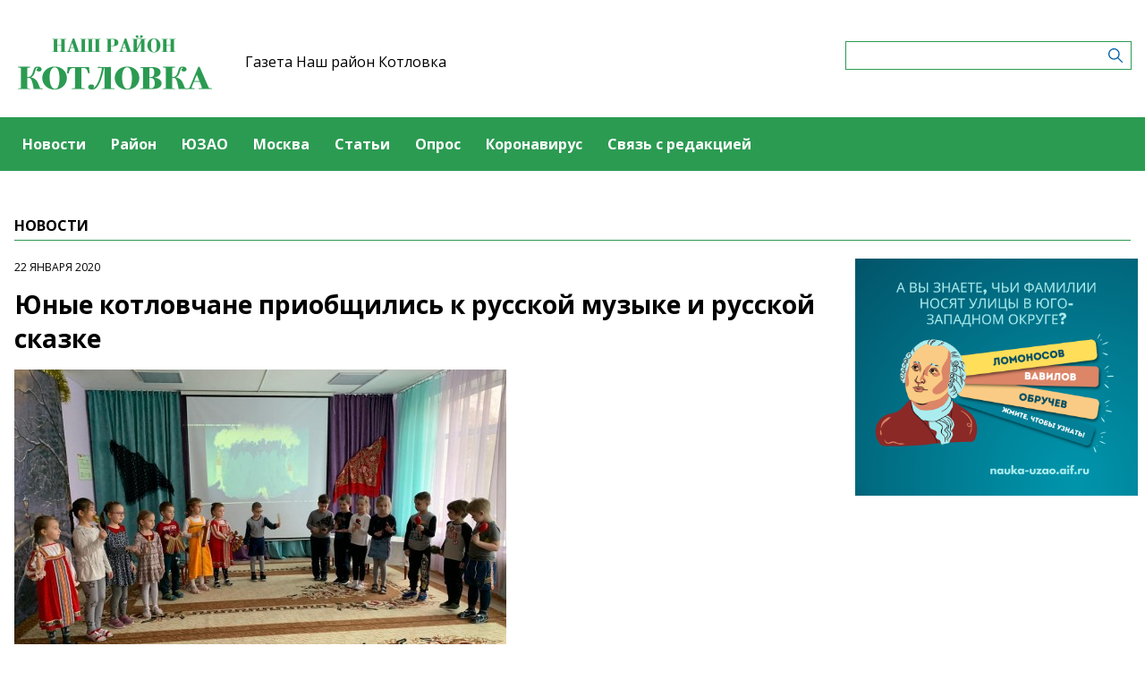

--- FILE ---
content_type: text/html; charset=UTF-8
request_url: https://kotlovkamedia.ru/news/yunye-kotlovcane-priobshhilis-k-russkoi-muzyke-i-russkoi-skazke
body_size: 4696
content:
<!-- common template !-->


<!doctype html>
<html lang="en" class="kotlovkamedia">
<head>
    <meta charset="UTF-8">
    <title>Юные котловчане приобщились к русской музыке и русской сказке </title>
    <link rel="shortcut icon" href="/images/favicon.ico">
    <link rel="icon" href="/images/favicon.ico">
    <link rel="preconnect" href="https://fonts.gstatic.com">
    <link href="https://fonts.googleapis.com/css2?family=Open+Sans:ital,wght@0,400;0,700;1,400;1,700&display=swap" rel="stylesheet">
    <link rel="stylesheet" href="/css/app.css?id=447e163bbbfe3fc7b64a">

    <script type="text/javascript">
        window.appModules = [];
    </script>
        <meta name="viewport" content="width=device-width, user-scalable=no, initial-scale=1.0, maximum-scale=1.0, minimum-scale=1.0" >

    <meta name="keywords" content="СМИ,новости Котловка,газета района Котловка,новости района Котловка,Котловка,ЮЗАО,новсти ЮЗАО, Интернет-газета района Котловка">
    <meta name="description" content="Музыкальная гостиная «Римский-Корсаков и русские сказки» распахнула свои двери 17 января в школе №626. Организатором январской встречи ребят с искусством стала педагог этой школы Татьяна Горошкова.">
    <meta name="title" content="Юные котловчане приобщились к русской музыке и русской сказке ">
    <meta property="og:title" content="Юные котловчане приобщились к русской музыке и русской сказке "/>
    <meta property="og:description" content="Музыкальная гостиная «Римский-Корсаков и русские сказки» распахнула свои двери 17 января в школе №626. Организатором январской встречи ребят с искусством стала педагог этой школы Татьяна Горошкова."/>
    <meta property="og:image" content="https://mosmedia-s3.aif.ru/storage/entity/000/057/illustration_largeimage_1f01ed2255ac64d0d5947744582835be.jpg"/>
    <meta property="og:url" content="https://kotlovkamedia.ru/news/yunye-kotlovcane-priobshhilis-k-russkoi-muzyke-i-russkoi-skazke"/>
    <meta property="og:type" content="article"/>
    <meta name="csrf-token" content="DRtfG32Pm10zhZvRreT57RDGCBKFflxL0bpoW8Kw">

    <meta name="yandex-verification" content="0c83ad202cf85c52" />
    <script src="https://yastatic.net/pcode/adfox/loader.js" crossorigin="anonymous"></script>
</head>
<body class="">
    <div class="wrapper">
        <div class="header-banner">
    <center>
<!--AdFox START-->
<!--aif_direct-->
<!--Площадка: UZAO / * / *-->
<!--Тип баннера: UZAO: перетяжка-->
<!--Расположение: верх страницы-->
<div id="adfox_163524376630356679"></div>
<script>
    window.yaContextCb.push(()=>{
        Ya.adfoxCode.create({
            ownerId: 249933,
            containerId: 'adfox_163524376630356679',
            params: {
                pp: 'g',
                ps: 'esbt',
                p2: 'hjuu',
                puid1: ''
            }
        })
    })
</script>

<a href="/zashhishhat-rodinu" target="_self"><img alt="" src="https://na-zapade-mos.ru/files/data/banns/zr_zkz.jpg" target="_self" style="width: 100%; height: auto; border: 0px; vertical-align: middle; max-width: 100%;"></a>
</center>
</div>

<header class="header">
        <div class="top clearfix">
                <a class="logo" href="/">
            <img src="/images/logos/kotlovkamedia.png" />
        </a>
                <a class="media-name" href="/">Газета Наш район Котловка</a>
        <form action="https://kotlovkamedia.ru/search" class="search-form">
            <input type="text" class="search-input" name="query" value="" />
        </form>
    </div>
</header>

<nav class="menu">
    <div class="burger">
        <span class="burger__line"></span>
        <span class="burger__line"></span>
        <span class="burger__line"></span>
    </div>
    <ul>
                <li>
            <a href="/news"  id="26" nickname="news" class="active nav-main__link">Новости</a>
        </li>
                <li>
            <a href="/rayon"  id="98" nickname="rayon" class="nav-main__link">Район</a>
        </li>
                <li>
            <a href="/uzao"  id="99" nickname="uzao" class="nav-main__link">ЮЗАО</a>
        </li>
                <li>
            <a href="/moscow"  id="100" nickname="moscow" class="nav-main__link">Москва</a>
        </li>
                <li>
            <a href="/article"  id="27" nickname="article" class="nav-main__link">Статьи</a>
        </li>
                <li>
            <a href="/#poll"  id="29" nickname="#poll" class="nav-main__link">Опрос</a>
        </li>
                <li>
            <a href="/koronavirus"  id="75" nickname="koronavirus" class="nav-main__link">Коронавирус</a>
        </li>
                <li>
            <a href="/#contact"  id="30" nickname="#contact" class="nav-main__link">Связь с редакцией</a>
        </li>
            </ul>
</nav>
        <main class="content">
        
    <section class="article-page">
        <header class="section-header">
            <h3>Новости</h3>
        </header>
        <div class="aside-layout">
            <div class="main-col">
                <article class="article">
                    <time class="article__time">22 января 2020</time>
                    <h1>Юные котловчане приобщились к русской музыке и русской сказке </h1>

                                            <div class="photo-block">
                            <div class="photo-share">
                                                                    
                            </div>
                            <div class="article__photo">
                                <img src="https://mosmedia-s3.aif.ru/storage/entity/000/057/illustration_largeimage_1f01ed2255ac64d0d5947744582835be.jpg" alt="Юные котловчане приобщились к русской музыке и русской сказке " />
                            </div>
                        </div>
                    
                    <div class="article_text">
                        <p>Музыкальная гостиная &laquo;Римский-Корсаков и русские сказки&raquo; распахнула свои двери 17 января в школе №626. Организатором январской встречи ребят с искусством стала педагог этой школы Татьяна Горошкова.</p><p>Встреча в музыкальной гостиной прошла с целью приобщить ребят к классической музыки через прослушивание произведений Н. А. Римского-Корсакова.</p><p>Рассказ о музыке, игры и совместное музицирование направлены на развитие у детей фантазии и творческих способностей, на воспитание интереса к творчеству и на формирование у ребят дружеских взаимоотношений.</p>
                    </div>
                </article>

                <section class="last-news-block">
    <header class="section-header">
        <h3>Последние новости</h3>
    </header>
    <ul class="last-news">
                <li>
            <a href="/news/po-vsemu-gorodu-na-ploshhadkax-moskovskix-sezonov-budut-rabotat-besplatnye-katki">По всему городу: на площадках «Московских сезонов» будут работать бесплатные катки</a>
        </li>
                <li>
            <a href="/news/sp-kotlovka-centra-atlant-provedet-den-otkrytyx-dverei-22-noyabrya">СП «Котловка» центра «Атлант» проведет день открытых дверей 22 ноября</a>
        </li>
                <li>
            <a href="/news/v-biblioteke-185-proidet-master-klass-ko-dnyu-materi">В библиотеке №185 пройдет мастер-класс ко Дню матери</a>
        </li>
                <li>
            <a href="/news/katok-na-sevastopolskom-prospekte-gotovyat-k-zimnemu-sezonu">Каток на Севастопольском проспекте готовят к зимнему сезону</a>
        </li>
                <li>
            <a href="/news/zitelei-kotlovki-21-noyabrya-priglasayut-na-prazdnicnyi-koncert-v-cest-dnya-materi">Жителей Котловки 21 ноября приглашают на праздничный концерт в честь Дня матери</a>
        </li>
                <li>
            <a href="/news/ucenica-skoly-626-stala-serebryanym-prizerom-turnira-po-kekusinkai-v-minske">Ученица школы №626 стала серебряным призером турнира по кекушинкай в Минске</a>
        </li>
                <li>
            <a href="/news/v-uprave-kotlovki-proslo-operativnoe-soveshhanie">В управе Котловки прошло оперативное совещание</a>
        </li>
                <li>
            <a href="/news/yarmarka-master-klassy-i-ledovye-sou-cto-zdet-gostei-stolicnogo-festivalya-gorod-neravnodusnyx">Ярмарка, мастер-классы и ледовые шоу: что ждет гостей столичного фестиваля «Город неравнодушных»</a>
        </li>
                <li>
            <a href="/news/sergunina-karernyi-forum-dlya-molodezi-proidet-v-stolice-29-30-noyabrya">Сергунина: Карьерный форум для молодежи пройдет в столице 29–30 ноября</a>
        </li>
                <li>
            <a href="/news/yunyi-pianist-iz-skoly-626-pokoril-festival-nacionalnyx-kultur">Юный пианист из школы №626 покорил фестиваль национальных культур</a>
        </li>
            </ul>
</section>
            </div>

            <aside class="bnr-col">
    <center>

<a href="https://nauka-uzao.aif.ru/" target="_blank">
<img src="https://mosmedia-s3.aif.ru/upload/kRdO0hPsRNitDs8g2OncyLvcLq1LPRZP76K8LCws.png" alt="" style="width: 100%; height: auto; border: 0px; vertical-align: middle; max-width: 100%;" />
</a>

<!--AdFox START-->
<!--aif_direct-->
<!--Площадка: UZAO / * / *-->
<!--Тип баннера: UZAO: правая колонка 1-->
<!--Расположение: верх страницы-->
<div id="adfox_163524401851094886"></div>
<script>
    window.yaContextCb.push(()=>{
        Ya.adfoxCode.create({
            ownerId: 249933,
            containerId: 'adfox_163524401851094886',
            params: {
                pp: 'g',
                ps: 'esbt',
                p2: 'hjuv',
                puid1: ''
            }
        })
    })
</script>



<!--AdFox START-->
<!--aif_direct-->
<!--Площадка: UZAO / * / *-->
<!--Тип баннера: UZAO: правая колонка 2-->
<!--Расположение: верх страницы-->
<div id="adfox_163524407403817572"></div>
<script>
    window.yaContextCb.push(()=>{
        Ya.adfoxCode.create({
            ownerId: 249933,
            containerId: 'adfox_163524407403817572',
            params: {
                pp: 'g',
                ps: 'esbt',
                p2: 'hjuw',
                puid1: ''
            }
        })
    })
</script>


<br />

<!--AdFox START-->
<!--aif_direct-->
<!--Площадка: UZAO / * / *-->
<!--Тип баннера: UZAO: правая колонка 3-->
<!--Расположение: верх страницы-->
<div id="adfox_163524409029544867"></div>
<script>
    window.yaContextCb.push(()=>{
        Ya.adfoxCode.create({
            ownerId: 249933,
            containerId: 'adfox_163524409029544867',
            params: {
                pp: 'g',
                ps: 'esbt',
                p2: 'hjux',
                puid1: ''
            }
        })
    })
</script>


<!--AdFox START-->
<!--aif_direct-->
<!--Площадка: UZAO / * / *-->
<!--Тип баннера: UZAO: правая колонка 4-->
<!--Расположение: верх страницы-->
<div id="adfox_163524410155531753"></div>
<script>
    window.yaContextCb.push(()=>{
        Ya.adfoxCode.create({
            ownerId: 249933,
            containerId: 'adfox_163524410155531753',
            params: {
                pp: 'g',
                ps: 'esbt',
                p2: 'hjuy',
                puid1: ''
            }
        })
    })
</script>


<br>

<a href="https://ikc-gin.ru/" target="_blank">
<img src="https://mosmedia-s3.aif.ru/upload/ijirWYyJc4R1KUGzmHf6LnBrkLuaSyUE0r4MT54g.jpg" alt="" style="width: 100%; height: auto; border: 0px; vertical-align: middle; max-width: 100%;" />
</a>

</center>
</aside>
        </div>
    </section>

        </main>
        <footer class="footer">
        <p>Сетевое издание «Наш район Котловка»</p>
                <p>Зарегистрировано в Федеральной службе по надзору в сфере связи, информационных технологий и массовых коммуникаций. Свидетельство о регистрации СМИ: ЭЛ № ФС 77 - 78110 от 06.04.2020</p>
                <p>Учредитель: Управа района Котловка города Москвы</p>
                <p>Главный редактор: Аристархова Ольга Владимировна</p>
                <p>Телефон редакции: +7(499) 123-95-77</p><div class="age16">16+</div>
</footer>
    </div>
    <!-- Yandex.Metrika counter -->
<script type="text/javascript"> (function (m, e, t, r, i, k, a) {
        m[i] = m[i] || function () {
            (m[i].a = m[i].a || []).push(arguments)
        };
        m[i].l = 1 * new Date();
        k = e.createElement(t), a = e.getElementsByTagName(t)[0], k.async = 1, k.src = r, a.parentNode.insertBefore(k, a)
    })(window, document, "script", "https://mc.yandex.ru/metrika/tag.js", "ym");
    ym(28501106, "init", {clickmap: true, trackLinks: true, accurateTrackBounce: true}); </script>
<noscript>
    <div><img src="https://mc.yandex.ru/watch/28501106" style="position:absolute; left:-9999px;" alt=""/></div>
</noscript> <!-- /Yandex.Metrika counter -->
<script src="/js/app.js?id=59940d9e7d2d960246f5"></script>
<script type="text/javascript">
    $(function(){
        $('body').mosmedia();
    });
</script>
</body>
</html>
